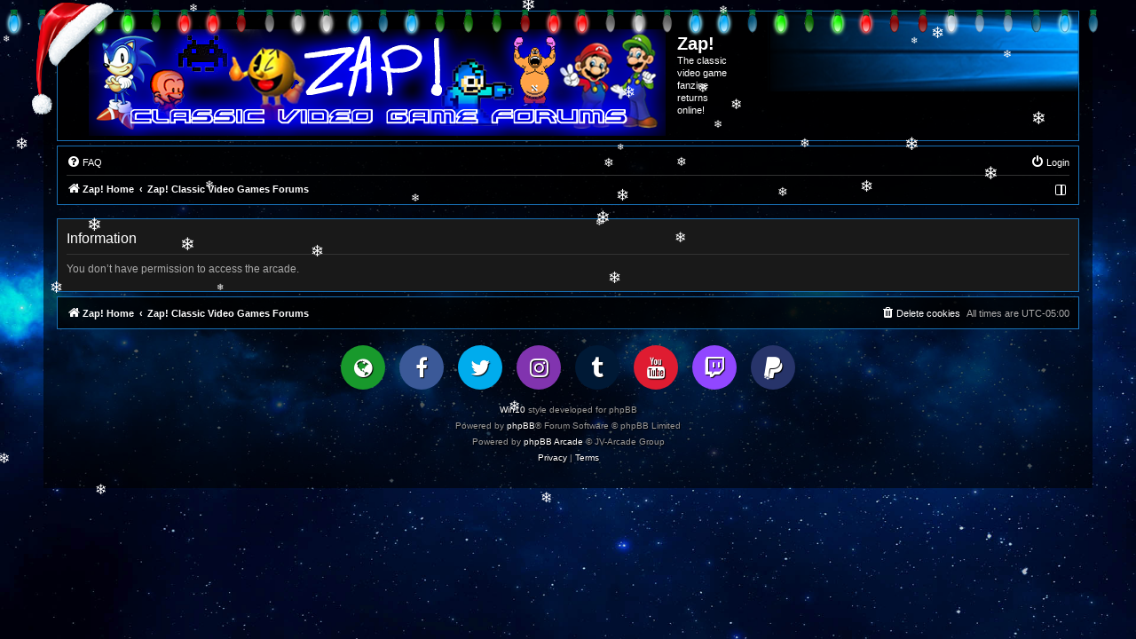

--- FILE ---
content_type: text/html; charset=UTF-8
request_url: https://www.zaponline.org/forums/arcade.php?mode=stats&sid=219d2389719a5f9e3a96d3109c2320f7
body_size: 4520
content:
	<!DOCTYPE html>
<html dir="ltr" lang="en-gb">
<head>






<meta charset="utf-8" />
<meta http-equiv="X-UA-Compatible" content="IE=edge">
<meta name="viewport" content="width=device-width, initial-scale=1" />

        <!-- App Indexing for Google Search -->
        <link href="android-app://com.quoord.tapatalkpro.activity/tapatalk/www.zaponline.org/forums/?ttfid=0&location=index&channel=google-indexing" rel="alternate" />
        <link href="ios-app://307880732/tapatalk/www.zaponline.org/forums/?ttfid=0&location=index&channel=google-indexing" rel="alternate" />
        
        <link href="./mobiquo/smartbanner/manifest.json" rel="manifest">
        
        <meta name="apple-itunes-app" content="app-id=307880732, affiliate-data=at=10lR7C, app-argument=tapatalk://www.zaponline.org/forums/?ttfid=0&location=index" />
        
<title>Zap! - Information</title>



<!--
	phpBB style name: win10
	Based on style: prosilver (this is the default phpBB3 style)
	Original author: Tom Beddard ( http://www.subBlue.com/ )
	Modified by: John Olson ( https://www.phpbb.com/community/viewtopic.php?f=691&t=2535111 )
-->


<script>
	if (localStorage.getItem('win10_color')){document.head.parentNode.className=""+localStorage.getItem('win10_color')+"";}
</script>

<link href="./assets/css/font-awesome.min.css?assets_version=1061" rel="stylesheet">
<link href="./styles/win10/theme/stylesheet.css?assets_version=1061" rel="stylesheet">
<link href="./styles/win10/theme/en/stylesheet.css?assets_version=1061" rel="stylesheet">
<link href="./styles/win10/theme/black.css?v=1.1.9" rel="stylesheet">



<!--[if lte IE 9]>
	<link href="./styles/win10/theme/tweaks.css?assets_version=1061" rel="stylesheet">
<![endif]-->

			<link rel="stylesheet" href="/forums/ext/canidev/core/styles/all/theme/cbbcore.css?assets_version=1061">
	
	
													<style type="text/css">
    .mention {
        color: #ff0000;
    }
</style>		
<link href="./ext/dmzx/mchat/styles/prosilver/theme/mchat.css?assets_version=1061" rel="stylesheet" media="screen">
<link href="./ext/forumflair/bscftrscls/styles/prosilver/theme/bscftrscls_brand_fill.css?assets_version=1061" rel="stylesheet" media="screen">
<link href="./ext/jv/arcade/styles/all/theme/arcade.css?assets_version=1061" rel="stylesheet" media="screen">
<link href="./ext/jv/arcade/styles/prosilver/theme/arcade_colours.css?assets_version=1061" rel="stylesheet" media="screen">
<link href="./ext/jv/arcade/styles/all/theme/arcade_responsive.css?assets_version=1061" rel="stylesheet" media="screen">
<link href="./ext/jv/core/styles/all/theme/jva_core.css?assets_version=1061" rel="stylesheet" media="screen">
<link href="./ext/paul999/mention/styles/all/theme/mention.css?assets_version=1061" rel="stylesheet" media="screen">
<link href="./ext/prosk8er/snowstormlights/styles/all/template/snowstorm/lights/christmaslights.css?assets_version=1061" rel="stylesheet" media="screen">
<link href="./ext/prosk8er/snowstormlights/styles/prosilver/theme/santahat.css?assets_version=1061" rel="stylesheet" media="screen">
<link href="./ext/rmcgirr83/topfive/styles/prosilver/theme/topfive.css?assets_version=1061" rel="stylesheet" media="screen">
<link href="./ext/vse/abbc3/styles/all/theme/abbc3_common.css?assets_version=1061" rel="stylesheet" media="screen">


	<script>
		var phpbb_root_path = '.\/';
	</script>
				
	
</head>
<body id="phpbb" class="nojs notouch section-arcade ltr  bg" style="background-image: url(./styles/win10/theme/images/bg.jpg);">

<div id="lights"></div>


<div id="wrap" class="wrap">
	<a id="top" class="top-anchor" accesskey="t"></a>
	<div id="page-header">
		<div class="headerbar" role="banner">
		<div id="santahat"></div>			<div class="inner">

			<div id="site-description" class="site-description">
								<a id="logo" class="logo" href="http://www.zaponline.org/" title="Zap! Home">
				<img src="./styles/win10/theme/images/zapbanner.png" alt="">								</a>
								<div class="sitename">
				<h1>Zap!</h1>
				<p>The classic video game fanzine returns online!</p>
				</div>
				<p class="skiplink"><a href="#start_here">Skip to content</a></p>
			</div>

												
			</div>
					</div>
				<div class="navbar" role="navigation">
	<div class="inner">

	<ul id="nav-main" class="nav-main linklist" role="menubar">

		<li id="quick-links" class="quick-links dropdown-container responsive-menu hidden" data-skip-responsive="true">
			<a href="#" class="dropdown-trigger">
				<i class="icon fa-bars fa-fw" aria-hidden="true"></i><span>Quick links</span>
			</a>
			<div class="dropdown">
				<div class="pointer"><div class="pointer-inner"></div></div>
				<ul class="dropdown-contents" role="menu">
					
					
										<li class="separator"></li>

									</ul>
			</div>
		</li>

				<li data-skip-responsive="true">
			<a href="/forums/app.php/help/faq?sid=faf1400b099af9dd42a9dc3ebfc701e2" rel="help" title="Frequently Asked Questions" role="menuitem">
				<i class="icon fa-question-circle fa-fw" aria-hidden="true"></i><span>FAQ</span>
			</a>
		</li>
						
			<li class="rightside"  data-skip-responsive="true">
			<a href="./ucp.php?mode=login&amp;redirect=arcade.php%3Fmode%3Dstats&amp;sid=faf1400b099af9dd42a9dc3ebfc701e2" title="Login" accesskey="x" role="menuitem">
				<i class="icon fa-power-off fa-fw" aria-hidden="true"></i><span>Login</span>
			</a>
		</li>
						</ul>

	<ul id="nav-breadcrumbs" class="nav-breadcrumbs linklist navlinks" role="menubar">
				
		
		<li class="breadcrumbs" itemscope itemtype="https://schema.org/BreadcrumbList">

							<span class="crumb" itemtype="https://schema.org/ListItem" itemprop="itemListElement" itemscope><a itemprop="item" href="http://www.zaponline.org/" data-navbar-reference="home"><i class="icon fa-home fa-fw" aria-hidden="true"></i><span itemprop="name">Zap! Home</span></a><meta itemprop="position" content="1" /></span>
			
							<span class="crumb" itemtype="https://schema.org/ListItem" itemprop="itemListElement" itemscope><a itemprop="item" href="./index.php?sid=faf1400b099af9dd42a9dc3ebfc701e2" accesskey="h" data-navbar-reference="index"><span itemprop="name">Zap! Classic Video Games Forums</span></a><meta itemprop="position" content="2" /></span>

			
					</li>

		
		<!--  -->

				<li class="rightside navsidebarbutton" data-skip-responsive="true">
			<a href="#" class="handle" role="menuitem" title="Display Settings">
				<div class="sidebaricon" aria-hidden="true"></div>
			</a>
			<a href="#" class="handle2" role="menuitem" title="Display Settings">
				<div class="sidebaricon" aria-hidden="true"></div>
			</a>
		</li>
				
	</ul>

	</div>
</div>
	</div>

	
	<a id="start_here" class="anchor"></a>
	<div id="page-body" class="page-body" role="main">
		
			<noscript>
	<div class="rules" style="margin-bottom: 10px;">
		<div class="inner">
			<div style="text-align: center;">You need to enable JavaScript in your browser settings in order to enter the arcade.</div>
		</div>
	</div>
</noscript>






<a id="" name=""></a>
<div class="panel" id="message">
	<div class="inner">
	<h2>Information</h2>
	<p>You don’t have permission to access the arcade.</p>
	</div>
</div>



				</div>


<div id="page-footer" class="page-footer" role="contentinfo">
	<div class="navbar" role="navigation">
	<div class="inner">

	<ul id="nav-footer" class="nav-footer linklist" role="menubar">
		<li class="breadcrumbs">
							<span class="crumb"><a href="http://www.zaponline.org/" data-navbar-reference="home"><i class="icon fa-home fa-fw" aria-hidden="true"></i><span>Zap! Home</span></a></span>									<span class="crumb"><a href="./index.php?sid=faf1400b099af9dd42a9dc3ebfc701e2" data-navbar-reference="index"><span>Zap! Classic Video Games Forums</span></a></span>					</li>
		
				<li class="rightside">All times are <span title="America/New York">UTC-05:00</span></li>
							<li class="rightside">
				<a href="/forums/app.php/user/delete_cookies?sid=faf1400b099af9dd42a9dc3ebfc701e2" data-ajax="true" data-refresh="true" role="menuitem">
					<i class="icon fa-trash fa-fw" aria-hidden="true"></i><span>Delete cookies</span>
				</a>
			</li>
														</ul>

	</div>
</div>

	<div class="copyright">
			<div class="bscftrscls rnd-scls">
	<div class="inner">
		<ul class="mdm-scls">
						<li class="spn-hvr-scls">
				<a class="scl wbst-scl" href="https://www.zaponline.org/" target="_blank" rel="noopener" title="Website">
					<i class="icon fa-globe fa-fw" aria-hidden="true"></i>
				</a>
			</li>
									<li class="spn-hvr-scls">
				<a class="scl fcbk-scl" href="https://www.facebook.com/groups/zaponline/" target="_blank" rel="noopener" title="Facebook">
					<i class="icon fa-facebook fa-fw" aria-hidden="true"></i>
				</a>
			</li>
									<li class="spn-hvr-scls">
				<a class="scl twtr-scl" href="http://twitter.com/ZapVideoGames" target="_blank" rel="noopener" title="Twitter">
					<i class="icon fa-twitter fa-fw" aria-hidden="true"></i>
				</a>
			</li>
									<li class="spn-hvr-scls">
				<a class="scl insta-scl" href="https://www.instagram.com/zaponline/" target="_blank" rel="noopener" title="Instagram">
					<i class="icon fa-instagram fa-fw" aria-hidden="true"></i>
				</a>
			</li>
												<li class="spn-hvr-scls">
				<a class="scl tmblr-scl" href="http://zaponline.tumblr.com/" target="_blank" rel="noopener" title="Tumblr">
					<i class="icon fa-tumblr fa-fw" aria-hidden="true"></i>
				</a>
			</li>
									<li class="spn-hvr-scls">
				<a class="scl ytube-scl" href="https://www.youtube.com/c/zaponline" target="_blank" rel="noopener" title="YouTube">
					<i class="icon fa-youtube fa-fw" aria-hidden="true"></i>
				</a>
			</li>
									<li class="spn-hvr-scls">
				<a class="scl twtch-scl" href="https://www.twitch.tv/zapvideogames" target="_blank" rel="noopener" title="Twitch">
					<i class="icon fa-twitch fa-fw" aria-hidden="true"></i>
				</a>
			</li>
																																				<li class="spn-hvr-scls">
				<a class="scl pypl-scl" href="https://www.paypal.com/webapps/shoppingcart?flowlogging_id=f67452069a5f1&amp;mfid=1754849336414_f67452069a5f1#/checkout/openButton" target="_blank" rel="noopener" title="PayPal">
					<i class="icon fa-paypal fa-fw" aria-hidden="true"></i>
				</a>
			</li>
					</ul>
	</div>
</div>
		<p class="footer-row">
			<a target="_blank" href="https://www.phpbb.com/community/viewtopic.php?f=691&t=2535111" title="v1.1.9">Win10</a> style developed for phpBB<br />
			<span class="footer-copyright">Powered by <a href="https://www.phpbb.com/">phpBB</a>&reg; Forum Software &copy; phpBB Limited</span>
		</p>
				<p class="footer-row">
	<span class="footer-copyright">
		Powered by <a href="https://jv-arcade.com/" onclick="window.open(this.href); return false;">phpBB Arcade</a> &copy; JV-Arcade Group
	</span>
</p>
		<p class="footer-row" role="menu">
			<a class="footer-link" href="./ucp.php?mode=privacy&amp;sid=faf1400b099af9dd42a9dc3ebfc701e2" title="Privacy" role="menuitem">
				<span class="footer-link-text">Privacy</span>
			</a>
			|
			<a class="footer-link" href="./ucp.php?mode=terms&amp;sid=faf1400b099af9dd42a9dc3ebfc701e2" title="Terms" role="menuitem">
				<span class="footer-link-text">Terms</span>
			</a>
		</p>
					</div>

	<div id="darkenwrapper" class="darkenwrapper" data-ajax-error-title="AJAX error" data-ajax-error-text="Something went wrong when processing your request." data-ajax-error-text-abort="User aborted request." data-ajax-error-text-timeout="Your request timed out; please try again." data-ajax-error-text-parsererror="Something went wrong with the request and the server returned an invalid reply.">
		<div id="darken" class="darken">&nbsp;</div>
	</div>

	<div id="phpbb_alert" class="phpbb_alert" data-l-err="Error" data-l-timeout-processing-req="Request timed out.">
		<a href="#" class="alert_close">
			<i class="icon fa-times-circle fa-fw" aria-hidden="true"></i>
		</a>
		<h3 class="alert_title">&nbsp;</h3><p class="alert_text"></p>
	</div>
	<div id="phpbb_confirm" class="phpbb_alert">
		<a href="#" class="alert_close">
			<i class="icon fa-times-circle fa-fw" aria-hidden="true"></i>
		</a>
		<div class="alert_text"></div>
	</div>
	
</div>
</div>

<div>
	<a id="bottom" class="anchor" accesskey="z"></a>
	</div>

<script src="./assets/javascript/jquery-3.7.1.min.js?assets_version=1061"></script>
<script src="./assets/javascript/core.js?assets_version=1061"></script>

<script>
$(document).ready(function() {
    $('.handle').click(function(e) {
		$('.handle').css("display","none");
		$('.handle2').css("display","block");
		$(".sidebar").show();
		e.stopPropagation();
		return false;
    });
	$(".sidebar").click(function(e){
		e.stopPropagation();
	});
	$(document).click(function(){
		$(".sidebar").hide();
		$('.handle').css("display","block");
		$('.handle2').css("display","none");
	});
	$('.handle2, .handleclose').click(function() {
		$('.handle').css("display","block");
		$('.handle2').css("display","none");
		$(".sidebar").hide();
		return false;
    });
});
</script>
<script>
	function change_variant(a){document.head.parentNode.className=""+a+"";localStorage.setItem("win10_color", ""+a+"");}
</script>
<script src="./styles/win10/template/jquery.cookie.js"></script>
<script src="./styles/win10/template/jquery.collapse.js"></script>
<script>
        $(".forumlist").collapse({show: function(){
                this.animate({
                    opacity: 'toggle',
                    height: 'toggle'
                }, 0);
            },
            hide : function() {
                   
                this.animate({
                    opacity: 'toggle',
                    height: 'toggle'
                }, 0);
            }
        });
</script>



			<script src="/forums/ext/canidev/core/styles/all/template/js/cbbcore.min.js?assets_version=1061"></script>
	
		
	<div id="phpBB_Arcade_Script">
	<script>
		var phpBBArcade = {
				lang: {
									colon				: "\u003A",
					thx_rating			: "Thank\u0020you\u0020for\u0020rating.",
					fav_add				: "Added\u0020to\u0020favorites",
					fav_del				: "Deleted\u0020from\u0020favorites",
					limit_error			: "Limit\u0020error",
					close_window		: "Close\u0020window",
					jump_arcade_page	: "\u0025sJump\u0020in\u0020the\u0020arcade\u0020main\u0020page\u0025s",
					jump_forum_page		: "\u0025sJump\u0020in\u0020the\u0020forum\u0020main\u0020page\u0025s",
					info				: "Information",
					error				: "General\u0020Error",
					request_error		: "Request\u0020error\u0021",
					empty_data			: "Empty\u0020data\u0020arrived\u0021",
					play_link			: "Play\u0020game",
					view_category		: "View\u0020category",
					view_stats			: "View\u0020arcade\u0020statistics",
					view_chall_stats	: "View\u0020challenge\u0020statistics",
					game_stats			: "Game\u0020statistics",
					download_game		: "Download\u0020game",
					game_name			: "Game\u0020name",
					game_category		: "Game\u0020category",
					game_desc			: "Game\u0020description",
					game_control		: "Game\u0020controller",
					game_info			: "Game\u0020information",
					game_install_date	: "Game\u0020installation\u0020time",
					game_size			: "Game\u0020size",
					game_width			: "Game\u0020width",
					game_height			: "Game\u0020height",
					click_play			: "Click\u0020to\u0020play",
					view_challenge		: "View\u0020challenge",
					active				: "Active",
					inactive			: "Inactive",
					js_key_unknown		: "The\u0020\u201C\u0025s\u201D\u0020JavaScript\u0020key\u0020unknown.\u0020Please\u0020report\u0020it\u0020to\u0020an\u0020Administrator.",
					game_report			: "Report\u0020game",
					report_name			: "Report\u0020by\u0020user",
					report_type			: "Error\u0020type",
					report_desc			: "Error\u0020description",
					gt_flash			: "Flash\u0020game",
					gt_html5			: "Html5\u0020game"
				},
				main: {
															Version			: "7.8.2",
					JaLof			: "jv_arcade_light_off",
					Jgc				: "jva_game_container",
					Jagb			: "jv_arcade_game_border",
					Jagr			: "jva_game_resize",
					GdId			: "jv_arcade_game",
					GiM				: "jva_game_menu",
					AjC				: "arcade_js_confirm",
					LoadWait		: true,
					s_simple_header	: false,
					s_challenge		: false,
					SupportSite		: 'https://jv-arcade.com/',
					ArcadeRootPath	: "./",
					GamePlay		: false,
					Intro			: false,
					FullScreen		: false,
					PopupTopPos		: false,
													GameTop : ""
				}
			};
	</script>
</div>
<div id="JVA_Core_Script">
	<script>
		var JvaCore = {
			Version:		"1.0.19",
			phpBBVersion:	"3.3.15",
			AssetsVesion:	"1061",
			UserLangName:	"en",
			BoardUrl:		"https://www.zaponline.org/forums/",
			RootPath:		"./",
			Sess_id:		"faf1400b099af9dd42a9dc3ebfc701e2",
			Lang: {
				no_internet:		"No\u0020internet\u0020connection\u0021",
				sep_decimal:		".",
				sep_thousands:		",",
				file_content_error:	"The\u0020content\u0020of\u0020the\u0020file\u0020\u201C\u0025s\u201D\u0020is\u0020incorrect\u0021",
				file_load_error:	"Loading\u0020the\u0020\u201C\u0025s\u201D\u0020file\u0020failed\u0021",
				js_obj_not_found:	"The\u0020\u201C\u0025s\u201D\u0020javascript\u0020object\u0020cannot\u0020be\u0020found\u0021",
				js_fun_not_found:	"The\u0020\u201C\u0025s\u201D\u0020javascript\u0020function\u0020cannot\u0020be\u0020found\u0021",
				js_var_not_found:	"The\u0020\u201C\u0025s\u201D\u0020javascript\u0020variable\u0020cannot\u0020be\u0020found\u0021"
			}
		}
	</script>
</div>




<script src="./ext/prosk8er/snowstormlights/styles/all/template/snowstorm/lights/soundmanager2-nodebug-jsmin.js?assets_version=1061"></script>
<script src="./ext/prosk8er/snowstormlights/styles/all/template/snowstorm/lights/animation-min.js?assets_version=1061"></script>
<script src="./ext/prosk8er/snowstormlights/styles/all/template/snowstorm/lights/christmaslights.js?assets_version=1061"></script>
<script src="./ext/prosk8er/snowstormlights/styles/all/template/snowstorm/lights/init.js?assets_version=1061"></script>
<script src="./ext/prosk8er/snowstormlights/styles/all/template/snowstorm/snowstorm-min.js?assets_version=1061"></script>
<script src="./styles/win10/template/forum_fn.js?assets_version=1061"></script>
<script src="./styles/win10/template/ajax.js?assets_version=1061"></script>
<script src="./ext/jv/core/styles/all/template/js/jva_core.min.js?assets_version=1061"></script>
<script src="./ext/vse/abbc3/styles/all/template/js/abbc3.min.js?assets_version=1061"></script>
<script src="./arcade/assets/javascript/core.js?assets_version=1061"></script>


	<script>
		(function($) {
			cbbCore.initService('reactions', );
		})(jQuery);
	</script>
		
	
	
<div class="sidebar">
<div class="innersidebarclose">
	[ <a href="#" class="handleclose">Close window</a> ]
</div>
<div class="sidebarheader">
<img src="./styles/win10/theme/images/no_avatar.png" alt="" /></div>
<i class="icon fa-sliders fa-fw" aria-hidden="true"></i><span>Display Settings</span>

<div class="sidebarcolors">
<button class="sidebarbutton sidebarblack" id="" onClick="change_variant(this.id)"></button>
<button class="sidebarbutton sidebarred" id="red" onClick="change_variant(this.id)"></button>
<button class="sidebarbutton sidebarpurple" id="purple" onClick="change_variant(this.id)"></button>
<button class="sidebarbutton sidebarpink" id="pink" onClick="change_variant(this.id)"></button>
<button class="sidebarbutton sidebargreen" id="green" onClick="change_variant(this.id)"></button>
<button class="sidebarbutton sidebarblue" id="blue" onClick="change_variant(this.id)"></button>
<button class="sidebarbutton sidebaraqua" id="aqua" onClick="change_variant(this.id)"></button>
</div>


</div>
</body>
</html>